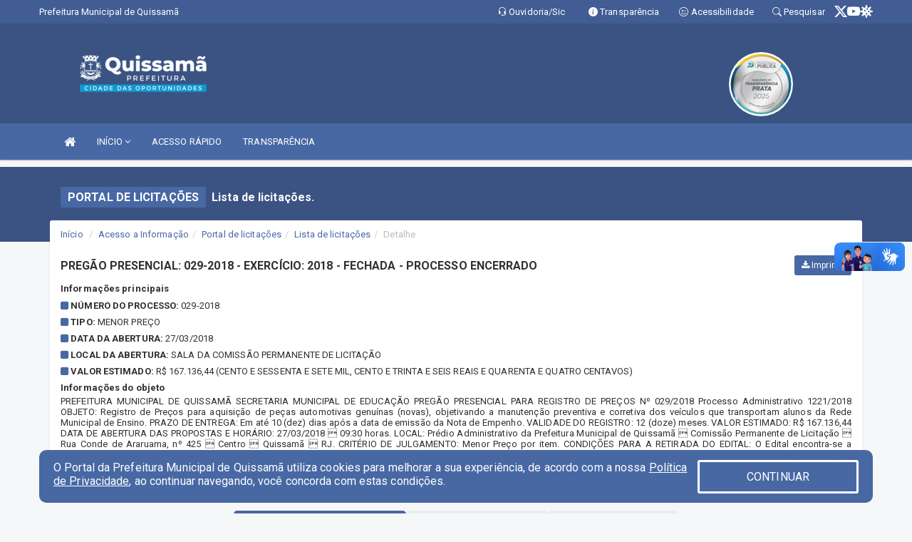

--- FILE ---
content_type: text/html; charset=UTF-8
request_url: https://portal.quissama.rj.gov.br/licitacaolista.php?id=1373
body_size: 14786
content:
<!DOCTYPE html>
<html lang="pt">

<head>
        <meta charset="utf-8">
    <meta name="viewport" content="width=device-width, initial-scale=1.0">
    <meta name="author" content="">
    <meta name="description" content="Portal Licitações - Licitações." />
    <meta name="keywords" content="  " />
    <meta property="og:image" itemprop="image" content="http://portal.quissama.rj.gov.br/imagens/TopoTimbre.png" />
    <title>Prefeitura Municipal de Quissamã</title>

    <!-- core CSS -->
    <link rel="stylesheet" href="https://cdn.jsdelivr.net/npm/bootstrap-icons@1.11.3/font/bootstrap-icons.min.css">

    <link href="/css/bootstrap.min.css" rel="stylesheet">
    <link href="/css/font-awesome.min.css" rel="stylesheet">
    <link href="/css/prettyPhoto.css" rel="stylesheet">
    <link href="/css/animate.min.css" rel="stylesheet">
    <link href="/css/main.css" rel="stylesheet">
    <link href="/css/responsive.css" rel="stylesheet">
    <link href="/css/style.php" rel="stylesheet">
    <link href="/css/iconestelas.css" rel="stylesheet">
    <!--[if lt IE 9]>
        <script src="js/html5shiv.js"></script>
        <script src="js/respond.min.js"></script>
        <![endif]-->
    <link rel='shortcut icon' href='/imagens/icomuni.png'>    <link rel="apple-touch-icon-precomposed" sizes="144x144" href="images/ico/apple-touch-icon-144-precomposed.png">
    <link rel="apple-touch-icon-precomposed" sizes="114x114" href="images/ico/apple-touch-icon-114-precomposed.png">
    <link rel="apple-touch-icon-precomposed" sizes="72x72" href="images/ico/apple-touch-icon-72-precomposed.png">
    <link rel="apple-touch-icon-precomposed" href="images/ico/apple-touch-icon-57-precomposed.png">
</head>
<!--/head-->

<body href="#" id="ancora">
    
<link href="/css/satisfacao/style.css?v=2.0" rel="stylesheet">
<link href="https://fonts.googleapis.com/icon?family=Material+Icons" rel="stylesheet">
<link href="https://fonts.googleapis.com/css?family=Dancing+Script" rel="stylesheet">
<link href="https://fonts.googleapis.com/css?family=Roboto+Slab" rel="stylesheet">
<script>
var tam = 15;

function mudaFonte(tipo, elemento) {
    if (tipo == "mais") {
        if (tam < 24)
            tam += 1;
    } else {
        if (tam > 10)
            tam -= 1;
    }
    document.getElementById("Noticia").style.fontSize = tam + "px";
    document.getElementById("Descricao").style.fontSize = tam + "px";
}

function printDiv(id, pg, url) {
    var oPrint, oJan;
    oPrint = window.document.getElementById(id).innerHTML;
    oJan = window.open(pg);
    oJan.document.write(oPrint);
    oJan.document.write(url);
    oJan.window.print();
    oJan.document.close();
    oJan.focus();
}



// Função contraste INICIO
(function() {
    var Contrast = {
        storage: 'contrastState',
        cssClass: 'contrast',
        currentState: null,
        check: checkContrast,
        getState: getContrastState,
        setState: setContrastState,
        toogle: toogleContrast,
        updateView: updateViewContrast
    };

    window.toggleContrast = function() {
        Contrast.toogle();
    };

    Contrast.check();

    function checkContrast() {
        this.updateView();
    }

    function getContrastState() {
        return localStorage.getItem(this.storage) === 'true';
    }

    function setContrastState(state) {
        localStorage.setItem(this.storage, '' + state);
        this.currentState = state;
        this.updateView();
    }

    function updateViewContrast() {
        var body = document.body;

        if (this.currentState === null)
            this.currentState = this.getState();

        if (this.currentState)
            body.classList.add(this.cssClass);
        else
            body.classList.remove(this.cssClass);
    }

    function toogleContrast() {
        this.setState(!this.currentState);
    }
})();
// Função contraste FIM
</script>



<!-- CSS style offcanvas navbar --> 
<style>

.offcanvas-collapse {
position: fixed;
bottom: 0;
right: 100%;
left:-300px;
width: 300px;
overflow: auto;
visibility: hidden;
background-color: #4868a4;
transition-timing-function: ease-in-out;
transition-duration: .3s;
transition-property: left, visibility;
z-index: 1045;
}
.offcanvas-collapse {
    align-items:start;
/*   Adds a subtle drop shadow   */
            -moz-background-clip: padding;     /* Firefox 3.6 */
        -webkit-background-clip: padding;  /* Safari 4? Chrome 6? */
        background-clip: padding-box;      /* Firefox 4, Safari 5, Opera 10, IE 9 */
border-right:5px solid rgba(0, 0, 0, 0.2);
height: auto;
min-height: 100%;
}

/* Makes the nav visibile with the open class */
.offcanvas-collapse.open {
    left: 0;
    visibility: visible;
}


.navbar-expand-lg .navbar-nav {
-ms-flex-direction: column;
flex-direction: column;
}

.offcanvas-collapse>.navbar-nav>li>a:hover {
    color: #fff !important;
    background-color: #000;
    opacity: 0.5;
}

.offcanvas-collapse>.navbar-nav > li {
    margin-left: 1px;
}

.offcanvas-collapse>.navbar-nav>.dropdown.open{
    color: #4868a4 !important;
    background-color: #fff !important;
    /* opacity: 0.5 !important; */
}

.offcanvas-collapse>.navbar-nav>.dropdown.open>a{
    color: #fff !important;
    /* background-color: #000 !important; */
    opacity: 0.5 !important;
}

.offcanvas-collapse.navbar-collapse {
    padding-right: 0px !important; 
    padding-left: 0px !important;
}


.dropdown-submenu { position:relative;} .dropdown-submenu>.dropdown-menu {top:0; left:100%; margin-top:-6px;}


/* Botão de fechar */
.offcanvas-close {
  position: fixed;
  top: 15px;
  left: 300px; /* Ajuste de posição */
  background: none;
  border: none;
  color: #fff;
  font-size: 30px;
  cursor: pointer;
  z-index: 1050; /* Sobrepõe o menu */
}
.open>.dropdown-menu-offcanvas {
    display: contents !important;
}

 /* Estilo da backdrop */
 .offcanvas-backdrop {
  position: fixed;
  top: 0;
  left: 0;
  width: 100%;
  height: 100%;
  background-color: rgba(0, 0, 0, 0.5);
  z-index: 1040;
  opacity: 0;
  visibility: hidden;
  transition: opacity 0.3s ease;
}
.offcanvas-backdrop.show {
  opacity: 1;
  visibility: visible;
}

.dropdown-menu-acessibilidade li a {
 color: #4868a4 !important ;
}

.dropdown-toggle-acessibilidade:hover .dropdown-menu-acessibilidade { 
 display: block !important;
}
/* 
    navbar-dafault-main entra em conflito com .navbar-default quando o MenuDegrade está ativo
    Esse conflito deixa o menu branco
*/

.navbar-dafault-main {
    background-image: url(""), 
                      url("");
    background-repeat: no-repeat, no-repeat ;
    background-position: left, right ;
}
.social-links-top {
    /* border-left: 1px solid #fff; */
}

</style>




<!-- INÍCIO DO TOPO DO SITE -->
<header id="header" class=" navbar navbar-fixed-top wet-asphalt" style="border:0px; background-image:url(/imagens/top/Background70.jpg);">
        <div class="container-fluid topo-option-1 color-topo">
        <div class="container">
            <div class="row" id="font-setting-buttons" style="position: relative; z-index: 5; line-height: 33px; display: flex; justify-content: flex-end; gap: .3em; align-items: center;">

                        
                        <div class="title__cliente" style="margin-bottom: 0px; padding-left:0; padding-right:0; margin-right: auto; color: #fff;">
                            <a href="https://www.portal.quissama.rj.gov.br"><span>Prefeitura Municipal de Quissamã</span></a>
                        </div>

                        
                            <div style="margin-bottom: 0px; padding-left:0; padding-right:0;width: 130px; "><a
                            href="/ouvidoria"><i class="bi bi-headset"></i> <span class='nomefora'
                                title="Ouvidoria da entidade">Ouvidoria/Sic</span></a></div>

                    
                

                <div style="margin-bottom: 0px; padding-left:0; padding-right:0;width: 130px;"><a
                        href="/acessoainformacao.php"><i class="bi bi-info-circle-fill"></i> <span class='nomefora'
                            title="Transparência da entidade">Transparência</span></a></div>

                <!--<div class="col-sm-12 col-xs-12"><a href="campanha.php?pg=COVID-19" style="display: block;color: #fff;line-height: 35px;"> <img width="17" alt='Covid' height="17" src="imagens/covid.png"> <strong>CORONAVÍRUS (COVID-19): </strong><span class='nomefora'>Boletins, Ações, Transparência e material educativo - </span> clique aqui </a></div>-->
                    <div style="margin-bottom: 0px; float:right; padding-left:0; padding-right:0; width: 130px" class="dropdown dropdown-toggle-acessibilidade"><a href="#"
                            accesskey="1" title="Página de acessibilidade" class="dropdown-toggle" data-toggle="dropdown" ><i class="bi bi-emoji-smile"></i> <span
                                class='nomefora'>Acessibilidade</span></a>
                            
                                <ul class="dropdown-menu dropdown-menu-right dropdown-menu-acessibilidade" style="min-width: 150px; color:#000;">
                                    <li><a href="/acessibilidade.php" style="cursor:pointer;"
                                        title="Página de acessibilidade"><i class="bi bi-emoji-smile"></i> <span
                                        class='nomefora'>Sobre</span></a></li>

                                    <li><a href="#altocontraste"
                                        id="altocontraste" onclick="window.toggleContrast()" style="cursor:pointer;" accesskey="2"
                                        title="Aplicar Contraste"><i class="bi bi-toggles"></i> <span
                                        class='nomefora'>Contraste</span></a></li>

                                    <li> <a
                                        class="nav-link increase-me btn-list-top" style="cursor:pointer; " accesskey="A"
                                        title="Aumentar texto"><i class="bi bi-plus-square"></i> <span
                                        class='nomefora'>Aumentar</span></a></li>
                                    <li><a
                                        class="nav-link decrease-me btn-list-top" style="cursor:pointer; " accesskey="D"
                                        title="Diminuir texto"> <i class="bi bi-dash-square"></i> <span
                                        class='nomefora'>Diminuir</span></a></li>
                                    
                                    <li><a style="cursor:pointer;"
                                        href="https://www.gov.br/governodigital/pt-br/vlibras" target='_blank' accesskey="M"
                                        title="VLibras"><i class='fa fa-hand-paper-o'></i> <span class='nomefora'>Libras</span></a></li>

                                    <li><a href="/mapadosite" style="cursor: pointer;"
                                        title="Mapa do site" accesskey="M"><i class="bi bi-diagram-3-fill"></i> <span
                                        class="nomefora">Mapa do site</span></a></li>
                                </ul>
                            
                    </div>

                    <div style="margin-bottom: 0px; padding-left:0; padding-right:0;width: 100px;"><a
                        href="/pesquisa"><i class="bi bi-search"></i> <span class='nomefora'
                            title="Transparência da entidade">Pesquisar</span></a></div>

                <!-- fim de acessibilidade -->

                <!-- redes sociais -->
                <div class="social-links-top">
                                                    <a class="nav-link btn-list-top" href="#">
                                    <i class='bi bi-twitter-x' title="X"></i>
                                </a>
                                                    <a class="nav-link btn-list-top" href="#">
                                    <i class='bi bi-youtube' title="YouTube"></i>
                                </a>
                     <a class='nav-link btn-list-top' href='/campanha'>
                                    <i class='bi bi-virus2' title='Clique aqui LGPD'></i>
                                </a>
                        
                </div>
                <!-- redes sociais -->

            </div>
        </div>
    </div>


    <div class="container-fluid topo-option-mobile color-topo">
        <div class="container">
            <div class="row" id="font-setting-buttons" style="line-height: 33px; display: flex; position: relative; z-index: 5;">
                
                    <div style="margin-bottom: 0px; padding-left: 7px; padding-right: 10px;"><a
                        href="/acessoainformacao"><i class='bi bi-info-circle-fill'></i> <span
                        title="Transparência da entidade"><strong>Transparência</strong></span></a></div>

                    <div style="margin-bottom: 0px; padding-left:0; padding-right: 10px;"><a
                        href="ouvidoria"><i class="bi bi-headset"></i> <span
                        title="Ouvidoria da entidade"><strong>Ouvidoria </strong></span></a></div>

                    <div style="margin-bottom: 0px; padding-left:0; padding-right: 10px;"><a
                        href="/acessibilidade"><i class='bi bi-emoji-smile'></i> <span
                        title="Acessibilidade"><strong>Acessibilidade</strong></span></a></div>

                    <div style="margin-bottom: 0px; padding-left:0; padding-right:10;" class="dropdown dropdown-toggle-acessibilidade">
                        <a href="#" accesskey="1" title="Mais opções" class="dropdown-toggle" data-toggle="dropdown">
                            <i class="bi bi-plus"></i>
                            <span><strong>Opções</strong></span>
                        </a>

                        <ul class="dropdown-menu dropdown-menu-right dropdown-menu-acessibilidade" style="min-width: 150px; color:#000;">
                            <li>
                                <a href="/pesquisa" style="cursor:pointer;" title="Pesquisar"><i class="bi bi-search"></i><span style="padding-left: 10px;">Pesquisar</span></a>
                            </li>
                    </div>
            </div>
        </div>
    </div>
    
    
    <div class="container container-menu-main" id="logo-top-bar" style="padding-bottom:10px; padding-top:10px; ">



        <div class="row d-flex-main-menu-center">
           
            <div id="centralizarLogo" class="col-6 col-sm-7 col-xs-7 ">

                <a id="center_logo_no_responsive" href="https://quissama.rj.gov.br/" target="blank"><img src="/imagens/logo.png?v=2.0" alt="logo"></a>
            </div>

            <div class="col-6 col-canvas-navbar">
                <a class="navbar-toggle" data-toggle="offcanvas"
                        style="padding-top: 4px; padding-bottom: 4px; padding-left: 14px; padding-right: 14px; cursor: pointer; color:#fff; "
                        data-target=".offcanvas-collapse">
                        <span class="fa fa-bars" style="font-size: 25px; color: #000;"></span>
                </a>
            </div>

            <div class="col-sm-5 col-xs-5 fora_responsivo">
                <div class="wow fadeInUp box-pesq">
                    

                    <a href='/selos' class='break-responsive-header' style='margin-left: 5px'><img  src='/imagens/imagensselos/atricon-prata-2025-p.png' alt='Selo ATRICON Prata 2025' title='Selo ATRICON Prata 2025'></a>
                    

                    <!-- <a href="/pesquisa.php" class="btn btn-primary nomefora"><span class="glyphicon glyphicon-search "
                            aria-hidden="true"></span> Pesquisa</a> -->

                        <!--
                        <div class="nomefora" id="google_translate_element"></div>
                        <script>
                            function googleTranslateElementInit() {
                                new google.translate.TranslateElement({
                                        pageLanguage: 'pt',
                                        autoDisplay: false,
                                        includedLanguages: 'de,es,fr,en,it',
                                        layout: google.translate.TranslateElement.InlineLayout.SIMPLE
                                    },
                                    'google_translate_element');
                            }
                        </script>
                        <script src="//translate.google.com/translate_a/element.js?cb=googleTranslateElementInit"></script>
                        -->

                </div>

            </div>
        </div>
    </div>


    <!-- navbar offcanvas -->
    <nav class="navbar navbar-default navbar-dafault-main" style="border:0px;">
        <div class="container">
            <div class="navbar-header navbar-header-main">
                <a class="navbar-toggle" data-toggle="offcanvas"
                    style="padding-top: 4px; padding-bottom: 4px; padding-left: 14px; padding-right: 14px; cursor: pointer; color:#fff; "
                    data-target=".offcanvas-collapse">
                    <span class="fa fa-bars" style="font-size: 16px"></span>
                </a>
                <a href="pesquisa.php" class="navbar-toggle"
                    style="padding-top: 4px; padding-bottom: 4px; padding-left: 14px; padding-right: 14px; display: none;"><span
                        class="fa fa-search" style="font-size: 16px" aria-hidden="true"></span></a>
                <a class="navbar-toggle" id="btnperq" href="#" aria-expanded='false' title='Menu de acessibilidade'
                    style="padding-top: 4px; padding-bottom: 4px; padding-left: 14px; padding-right: 14px;  cursor: pointer; display: none;"><i
                        class='fa fa-odnoklassniki' style="font-size: 16px" aria-hidden='true'></i></a>
                            </div>
                            
            
            <div class="collapse navbar-collapse navbar-collapse-toglee" style="border:0px;">
                <ul class="nav navbar-nav main-menu" style="margin-top:0px;">
                    
                    <li><a href="https://quissama.rj.gov.br/" title="Inicio" target="_blank"><i class="fa fa-home fa-lg" aria-hidden="true"></i></a></li>  <li class='dropdown'><a href='http://quissama.rj.gov.br' class='dropdown-toggle' data-toggle='dropdown'>INÍCIO 
                                                <i class='fa fa-angle-down'></i></a>
                                                    <ul class='dropdown-menu dropdown-menu-right' style='overflow: auto; max-height:300px; '><li><a href='/institucional.php' >INSTITUCIONAL</a></li>		</ul>
                                            </li><li><a href='/' >ACESSO RÁPIDO</a></li><li><a href='http://quissama.rj.gov.br/transparencia' >TRANSPARÊNCIA</a></li>                </ul>
            </div>
        </div>
        <!--/.container-->
        
        <div class="navbar-collapse offcanvas-collapse">
            <ul class="navbar-nav mr-auto dropdown-menu dropdown-menu-offcanvas">

            <button class="offcanvas-close" aria-label="Close">&times;</button>
                
            <li><a href="https://quissama.rj.gov.br/" title="Inicio" target="_blank">INÍCIO</a></li>  <li class='dropdown'><a href='http://quissama.rj.gov.br' class='dropdown-toggle' data-toggle='dropdown'>INÍCIO 
                                                <i class='fa fa-angle-down'></i></a>
                                                    <ul class='dropdown-menu dropdown-menu-right' style='overflow: auto; max-height:300px; '><li><a href='/institucional.php' >INSTITUCIONAL</a></li>		</ul>
                                            </li><li><a href='/' >ACESSO RÁPIDO</a></li><li><a href='http://quissama.rj.gov.br/transparencia' >TRANSPARÊNCIA</a></li>            
            </ul>
      </div>
      
    </nav>
    <div class="offcanvas-backdrop"></div>
    <!--/nav-->


</header>
    

<div id="espaco-header" class="espaco-header-main" style="height:207px; margin-bottom: 27.4px;">&nbsp;</div>



<!-- <div id="sticky-container-id" class="sticky-container">
    <ul class="sticky"> -->

        
    <!-- </ul>
</div> -->


  
<!-- VLibras -->
<div vw class="enabled">
    <div vw-access-button class="active"></div>
    <div vw-plugin-wrapper>
      <div class="vw-plugin-top-wrapper"></div>
    </div>
  </div>
  <script src="https://vlibras.gov.br/app/vlibras-plugin.js" defer></script>
  <script defer>
    document.addEventListener('DOMContentLoaded', function() {
      new window.VLibras.Widget('https://vlibras.gov.br/app');
    });
</script>
<!-- VLibras -->

<script src="/js/jquery-2.1.1.min.js"></script>
<script type="text/javascript">
$(document).ready(function() {

    $('.offcanvas-backdrop').removeClass('show');

    $('[data-toggle="offcanvas"]').on('click', function () {
        $('.offcanvas-collapse').removeClass('open');
        const target = $(this).data('target');
        $(target).toggleClass('open');
        $('.offcanvas-backdrop').addClass('show');
    })

    // Fechar o menu ao clicar no backdrop
    $('.offcanvas-backdrop, .offcanvas-close').on('click', function () {
      $('.offcanvas-collapse').removeClass('open');
      $('.offcanvas-backdrop').removeClass('show');
    })

    $('.dropdown-menu-sub').hide();
    $('.dropdown-submenu a.dropdown-sub-toggle').on("click", function(e){
        $(this).next('ul').toggle();
        e.stopPropagation();
        e.preventDefault();
    });


    $(window).scroll(function() {
        if ($(this).scrollTop() > 100) {
            $("#logo-top-bar").css({
                "margin-top": "-25.5Vh",
                "transition": ".4s",
                "z-index": "-2"
            });
            $("#logo-top-bar").fadeOut("800");
            $('#scroll').fadeIn();
             $('#scroll2').fadeIn();
            $(".col-fita").fadeOut();

        } else {
            $("#logo-top-bar").fadeIn("800");
            $("#logo-top-bar").css({
                "margin-top": "0px"
            });
            $(".col-fita").fadeIn();
            $('#scroll').fadeOut();
            $('#scroll2').fadeOut();
        }
    });
    $('#scroll').click(function() {
        $("html, body").animate({
            scrollTop: 0
        }, 0);
        return false;
    });


    $('#menu-acessiblidade').hide().contents().hide();
    $('#btnperq').on('click', function(e) {
        e.preventDefault();
        $('#menu-acessiblidade').slideToggle('fast', function(e) {
            if ($(this).is(':visible')) {
                $(this).contents().fadeIn(1000);
            } else {
                $(this).contents().hide();
            }
        });

    })


});
</script>


     <section id="services" class="topo-paginas-section">
    <div class="container">
        <div class="col-md-12">

            <!--<div id="TituloServicos">-->
            <div class="cartaservicosbanner" style="font-size: 16px;">Portal de Licitações</div>
            <h2 id="EsOv" class="cartaservicosbannertexto" style="font-size: 16px; padding-left: 5px;">Lista de licitações.</h2>
            <!--</div>-->

        </div>
    </div>
</section>
            
    <section style="margin-bottom: 10px;">
        <div class="container">
            <div class="public_paginas" style="margin-top: -50px;">
                    <div class='col-md-12'>
        <div class="row">
            <ol class="breadcrumb" style="background-color:#FFFFFF; margin-bottom: 0px;">
                <li class="breadcrumb-item"><a href="/index.php">Início</a></li>
                <li class="breadcrumb-item"><a href="acessoainformacao.php">Acesso a Informação</a></li><li class="breadcrumb-item"><a href="/licitacao.php">Portal de licitações</a></li><li class="breadcrumb-item"><a href="/licitacaolista.php">Lista de licitações</a></li><li class="breadcrumb-item active">Detalhe</li>            </ol>
        </div>
    </div>
                                <div class="titulo">
                    <strong>
                        PREGÃO  PRESENCIAL:
                         029-2018 - EXERCÍCIO: 2018 -
                        FECHADA - PROCESSO ENCERRADO                        <!--  <a style="text-align: right; float: right;" class="btn btn-primary" href="areport.php?id=1373&pg=1" target="_blank"> <i class="fa fa-file-pdf-o"></i> </a> -->
                    </strong>

                    <a class="btn btn-primary btn-sm" href="areport/?pg=licitacao&id=1373" style="margin-left: 4px; float: right;" target='_black' title="Imprimir página"><i class="fa fa-download"></i> Imprimir </a>

                </div>
                <div class="col-md-12">

                    <div class="titulo1"><strong> Informações principais</strong></div>
                    
                    <div class="row">
                                                    <div class="col-md-12" style="text-transform: uppercase;"><i class='fa fa-square' style='color:#4868a4'></i> <strong>Número do processo:</strong>
                                 029-2018</div>
                        
                        
                                                    <div class="col-md-12" style="text-transform: uppercase;"><i class='fa fa-square' style='color:#4868a4'></i> <strong>Tipo:</strong>
                                MENOR PREÇO</div>
                        
                                                    <div class="col-md-12" style="text-transform: uppercase;"><i class='fa fa-square' style='color:#4868a4'></i> <strong itemprop="realizationDate">Data da abertura:</strong>
                                27/03/2018</div>
                                                                                
                        
                                                                                    <div class="col-md-12" style="text-transform: uppercase;"><i class='fa fa-square' style='color:#4868a4'></i> <strong>Local da abertura:</strong>
                                    SALA DA COMISSÃO PERMANENTE DE LICITAÇÃO</div>
                                                    
                                                    <div class="col-md-12" style="text-transform: uppercase;"><i class='fa fa-square' style='color:#4868a4'></i> <strong>Valor estimado:</strong> R$
                                167.136,44 (cento e sessenta e sete mil, cento e trinta e seis REAIS  e quarenta e quatro centavos) </div>
                        
                        
                                                    <div class='col-md-12' style="text-align:justify;"><strong> Informações do objeto</strong></div>
                            <div class='col-md-12' style="text-align:justify; line-height: 1.2;">
                                PREFEITURA MUNICIPAL DE QUISSAMÃ SECRETARIA MUNICIPAL DE EDUCAÇÃO PREGÃO PRESENCIAL PARA REGISTRO DE PREÇOS Nº 029/2018 Processo Administrativo 1221/2018 OBJETO: Registro de Preços para aquisição de peças automotivas genuínas (novas), objetivando a manutenção preventiva e corretiva dos veículos que transportam alunos da Rede Municipal de Ensino. PRAZO DE ENTREGA: Em até 10 (dez) dias após a data de emissão da Nota de Empenho. VALIDADE DO REGISTRO: 12 (doze) meses. VALOR ESTIMADO: R$ 167.136,44 DATA DE ABERTURA DAS PROPOSTAS E HORÁRIO: 27/03/2018  09:30 horas. LOCAL: Prédio Administrativo da Prefeitura Municipal de Quissamã  Comissão Permanente de Licitação  Rua Conde de Araruama, nº 425  Centro  Quissamã  RJ. CRITÉRIO DE JULGAMENTO: Menor Preço por item. CONDIÇÕES PARA A RETIRADA DO EDITAL: O Edital encontra-se a disposição dos interessados para consulta e retirada no endereço acima citado, mediante requerimento em papel timbrado da empresa e a entrega de 01 (uma) resma de papel A4, de segunda a quinta-feira, no horário de 08:00 às 11:00 horas e de 13:30 às 16:00 horas, e na sexta-feira no horário de 08:00 às 11:00 horas, exceto feriados municipais, estaduais ou nacionais, ou através de download no site http://www.quissama.rj.gov.br. Quissamã (RJ), 13 de março de 2018. Renan Barcelos Severiano Pregoeiro</div>
                        
                        
                    </div>

                    <div class="row">


                        
                                            </div>

                </div>
            </div>


            <div class="col-md-12" style="margin-top: 2em; padding: 0;">

                <ul class="nav nav-tabs nav-tabs2" role="tablist">
                    <!-- <li class="l-obra-col-2 nav-item-services active"><a class='long-tabs' style="padding:10px 15px;" href="#principal" data-toggle="tab" role="tablist"><i class='fa fa-file-text'></i> Informações principais</a></li> -->
                    <li class="l-obra-col-2 nav-item-services active"><a class='long-tabs' style="padding:10px 15px;" href="#formas" data-toggle="tab" role="tablist"><i class='fa fa-calendar'></i> Forma de
                            publicação</a></li>
                    <li class="l-obra-col-2 nav-item-services"><a class='long-tabs' style="padding:10px 15px;" href="#responsaveis" data-toggle="tab" role="tablist"><i class='fa fa-address-card'></i>
                            Responsáveis</a></li>
                    
                    
                                            <li class="l-obra-col-2 nav-item-services"><a class='long-tabs' style="padding:10px 15px;" href="#andamentos" data-toggle="tab" role="tablist"><i class='fa fa-file-text-o'></i>
                                Andamentos</a></li>
                                    </ul>

                <div class="public_paginas">
                    <div class="tab-content tab-space tab-space2 background-box-tabs" style="padding: 10px;">

                        <div class="tab-pane active" id="formas" style="width: 98%;">

                            <div class="titulo1" style='margin-bottom: 5px;'><strong>Forma de publicação</strong></div>

                            <div class="row">


                                <div class="col-md-12">
                                    <table class='table table-responsive table-condensed table-bordered'>
                                        <thead>
                                            <tr>
                                                <td><strong>Publicação</strong></td>
                                                <td><strong>Tipo</strong></td>
                                                <td><strong>Descrição</strong></td>
                                            </tr>
                                        </thead>
                                        <tbody>
                                                                                    </tbody>
                                    </table>
                                </div>

                            </div>

                        </div>

                        <div class="tab-pane" id="responsaveis" style="width: 98%;">

                            <div class='titulo1'><strong>Responsáveis</strong></div>
                            <div class="row">


                                <div class='col-md-12'>
                                     <table class='table table-responsive table-condensed table-bordered'>
                                                <thead>
                                                    <tr>
                                                        <td><strong>Responsabilidade </strong></td> 
                                                        <td><strong>Agente</strong></td>                                                                                                                                                            
                                                    </tr>
                                                </thead>
                                                <tbody><tr>
                                                        <td data-title='Responsável' style='text-transform: uppercase;'> Pregoeiro/Agente de contratação </td>
                                                            <td data-title='Agente' style='text-transform: uppercase;'>IMPORTAÇÃO</td>  
                                                        </tr><tr>
                                                        <td data-title='Responsável' style='text-transform: uppercase;'> Responsável pela Informação </td>
                                                            <td data-title='Agente' style='text-transform: uppercase;'>IMPORTAÇÃO</td>  
                                                        </tr>  </tbody>
                                            </table>                                </div>

                            </div>

                        </div>

                        
                        
                            <div class="tab-pane" id="andamentos" style="width: 98%;">
                                <div class='titulo1'><strong>Andamento</strong></div>

                                <div class="row">

                                                                            <div class='col-md-12'>
                                                                                            <ul class="cbp_tmtimeline">
                                                    <li>
                                                        <!-- <time class="cbp_tmtime" datetime="2013-04-10 18:30"><span></span><span></span></time> -->
                                                        <div class="cbp_tmicon cbp_tmicon-phone"><i class="fa fa-calendar"></i>
                                                        </div>

                                                        <div class="cbp_tmlabel">

                                                            <a data-toggle='modal' data-target='#myModal5321' href='#' style="font-weight: 10;">
                                                                <p style="font-weight: 600;">
                                                                    <i class='fa fa-calendar' aria-hidden='true'></i>
                                                                    DATA:
                                                                    27/03/2018 - <i class='fa fa-clock-o' aria-hidden='true'></i> 09:00                                                                    - FASE: PROCESSO ENCERRADO -
                                                                    FECHADA                                                                </P>
                                                                <p>RESPONSÁVEL: IMPORTAÇÃO</p>

                                                            </a>

                                                        </div>

                                                    </li>
                                                </ul>

                                                <div class='modal fade' id='myModal5321' tabindex='-1' role='dialog' aria-labelledby='myModalLabel' aria-hidden='true'>
                                                    <div class='modal-dialog'>
                                                        <div class='modal-content'>
                                                            <div class='modal-header'>
                                                                <a class='close' data-dismiss='modal' aria-hidden='true'>&times;</a>
                                                                <h4 class='modal-title' id='myModalLabel'>ANDAMENTO</h4>
                                                            </div>
                                                            <div class='modal-body'>
                                                                <strong>
                                                                    <i class='fa fa-calendar' aria-hidden='true'></i>
                                                                    DATA:
                                                                    27/03/2018 - <i class='fa fa-clock-o' aria-hidden='true'></i> 09:00                                                                    - FASE: PROCESSO ENCERRADO -
                                                                    FECHADA                                                                </strong>


                                                                <p style="margin-bottom: 0px;">
                                                                    <br></p>
                                                                <p style="margin-bottom: 0px;"><strong>OBSERVAÇÃO:
                                                                    </strong></p>
                                                                <p><strong>RESPONSÁVEL:
                                                                    </strong>IMPORTAÇÃO</p>
                                                            </div>
                                                            <div class='modal-footer'>
                                                                <a href class='btn btn-primary btn-sm pull' data-dismiss='modal'><i class='fa fa-undo'></i> Fechar</a>
                                                            </div>

                                                        </div>
                                                    </div>
                                                </div>
                                                                                            <ul class="cbp_tmtimeline">
                                                    <li>
                                                        <!-- <time class="cbp_tmtime" datetime="2013-04-10 18:30"><span></span><span></span></time> -->
                                                        <div class="cbp_tmicon cbp_tmicon-phone"><i class="fa fa-calendar"></i>
                                                        </div>

                                                        <div class="cbp_tmlabel">

                                                            <a data-toggle='modal' data-target='#myModal5320' href='#' style="font-weight: 10;">
                                                                <p style="font-weight: 600;">
                                                                    <i class='fa fa-calendar' aria-hidden='true'></i>
                                                                    DATA:
                                                                    15/03/2018 - <i class='fa fa-clock-o' aria-hidden='true'></i> 09:00                                                                    - FASE: PUBLICAÇÃO DO EDITAL -
                                                                    ABERTA                                                                </P>
                                                                <p>RESPONSÁVEL: IMPORTAÇÃO</p>

                                                            </a>

                                                        </div>

                                                    </li>
                                                </ul>

                                                <div class='modal fade' id='myModal5320' tabindex='-1' role='dialog' aria-labelledby='myModalLabel' aria-hidden='true'>
                                                    <div class='modal-dialog'>
                                                        <div class='modal-content'>
                                                            <div class='modal-header'>
                                                                <a class='close' data-dismiss='modal' aria-hidden='true'>&times;</a>
                                                                <h4 class='modal-title' id='myModalLabel'>ANDAMENTO</h4>
                                                            </div>
                                                            <div class='modal-body'>
                                                                <strong>
                                                                    <i class='fa fa-calendar' aria-hidden='true'></i>
                                                                    DATA:
                                                                    15/03/2018 - <i class='fa fa-clock-o' aria-hidden='true'></i> 09:00                                                                    - FASE: PUBLICAÇÃO DO EDITAL -
                                                                    ABERTA                                                                </strong>


                                                                <p style="margin-bottom: 0px;">
                                                                    <br></p>
                                                                <p style="margin-bottom: 0px;"><strong>OBSERVAÇÃO:
                                                                    </strong></p>
                                                                <p><strong>RESPONSÁVEL:
                                                                    </strong>IMPORTAÇÃO</p>
                                                            </div>
                                                            <div class='modal-footer'>
                                                                <a href class='btn btn-primary btn-sm pull' data-dismiss='modal'><i class='fa fa-undo'></i> Fechar</a>
                                                            </div>

                                                        </div>
                                                    </div>
                                                </div>
                                                                                            <ul class="cbp_tmtimeline">
                                                    <li>
                                                        <!-- <time class="cbp_tmtime" datetime="2013-04-10 18:30"><span></span><span></span></time> -->
                                                        <div class="cbp_tmicon cbp_tmicon-phone"><i class="fa fa-calendar"></i>
                                                        </div>

                                                        <div class="cbp_tmlabel">

                                                            <a data-toggle='modal' data-target='#myModal5319' href='#' style="font-weight: 10;">
                                                                <p style="font-weight: 600;">
                                                                    <i class='fa fa-calendar' aria-hidden='true'></i>
                                                                    DATA:
                                                                    15/03/2018 - <i class='fa fa-clock-o' aria-hidden='true'></i> 09:00                                                                    - FASE: AVISO DE LICITAÇÃO -
                                                                    ABERTA                                                                </P>
                                                                <p>RESPONSÁVEL: IMPORTAÇÃO</p>

                                                            </a>

                                                        </div>

                                                    </li>
                                                </ul>

                                                <div class='modal fade' id='myModal5319' tabindex='-1' role='dialog' aria-labelledby='myModalLabel' aria-hidden='true'>
                                                    <div class='modal-dialog'>
                                                        <div class='modal-content'>
                                                            <div class='modal-header'>
                                                                <a class='close' data-dismiss='modal' aria-hidden='true'>&times;</a>
                                                                <h4 class='modal-title' id='myModalLabel'>ANDAMENTO</h4>
                                                            </div>
                                                            <div class='modal-body'>
                                                                <strong>
                                                                    <i class='fa fa-calendar' aria-hidden='true'></i>
                                                                    DATA:
                                                                    15/03/2018 - <i class='fa fa-clock-o' aria-hidden='true'></i> 09:00                                                                    - FASE: AVISO DE LICITAÇÃO -
                                                                    ABERTA                                                                </strong>


                                                                <p style="margin-bottom: 0px;">
                                                                     - PREGÃO:  029-2018/2018 - TIPO: MENOR PREÇO<br>OBJETO: PREFEITURA MUNICIPAL DE QUISSAMÃ SECRETARIA MUNICIPAL DE EDUCAÇÃO PREGÃO PRESENCIAL PARA REGISTRO DE PREÇOS Nº 029/2018 PROCESSO ADMINISTRATIVO 1221/2018 OBJETO: REGISTRO DE PREÇOS PARA AQUISIÇÃO DE PEÇAS AUTOMOTIVAS GENUÍNAS (NOVAS), OBJETIVANDO A MANUTENÇÃO PREVENTIVA E CORRETIVA DOS VEÍCULOS QUE TRANSPORTAM ALUNOS DA REDE MUNICIPAL DE ENSINO. PRAZO DE ENTREGA: EM ATÉ 10 (DEZ) DIAS APÓS A DATA DE EMISSÃO DA NOTA DE EMPENHO. VALIDADE DO REGISTRO: 12 (DOZE) MESES. VALOR ESTIMADO: R$ 167.136,44 DATA DE ABERTURA DAS PROPOSTAS E HORÁRIO: 27/03/2018  09:30 HORAS. LOCAL: PRÉDIO ADMINISTRATIVO DA PREFEITURA MUNICIPAL DE QUISSAMÃ  COMISSÃO PERMANENTE DE LICITAÇÃO  RUA CONDE DE ARARUAMA, Nº 425  CENTRO  QUISSAMÃ  RJ. CRITÉRIO DE JULGAMENTO: MENOR PREÇO POR ITEM. CONDIÇÕES PARA A RETIRADA DO EDITAL: O EDITAL ENCONTRA-SE A DISPOSIÇÃO DOS INTERESSADOS PARA CONSULTA E RETIRADA NO ENDEREÇO ACIMA CITADO, MEDIANTE REQUERIMENTO EM PAPEL TIMBRADO DA EMPRESA E A ENTREGA DE 01 (UMA) RESMA DE PAPEL A4, DE SEGUNDA A QUINTA-FEIRA, NO HORÁRIO DE 08:00 ÀS 11:00 HORAS E DE 13:30 ÀS 16:00 HORAS, E NA SEXTA-FEIRA NO HORÁRIO DE 08:00 ÀS 11:00 HORAS, EXCETO FERIADOS MUNICIPAIS, ESTADUAIS OU NACIONAIS, OU ATRAVÉS DE DOWNLOAD NO SITE HTTP://WWW.QUISSAMA.RJ.GOV.BR. QUISSAMÃ (RJ), 13 DE MARÇO DE 2018. RENAN BARCELOS SEVERIANO PREGOEIRO - DATA DA ABERTURA: 27 DE MARÇO DE 2018 - HORÁRIO DA ABERTURA: 00:00:00</p>
                                                                <p style="margin-bottom: 0px;"><strong>OBSERVAÇÃO:
                                                                    </strong></p>
                                                                <p><strong>RESPONSÁVEL:
                                                                    </strong>IMPORTAÇÃO</p>
                                                            </div>
                                                            <div class='modal-footer'>
                                                                <a href class='btn btn-primary btn-sm pull' data-dismiss='modal'><i class='fa fa-undo'></i> Fechar</a>
                                                            </div>

                                                        </div>
                                                    </div>
                                                </div>
                                                                                            <ul class="cbp_tmtimeline">
                                                    <li>
                                                        <!-- <time class="cbp_tmtime" datetime="2013-04-10 18:30"><span></span><span></span></time> -->
                                                        <div class="cbp_tmicon cbp_tmicon-phone"><i class="fa fa-calendar"></i>
                                                        </div>

                                                        <div class="cbp_tmlabel">

                                                            <a data-toggle='modal' data-target='#myModal5318' href='#' style="font-weight: 10;">
                                                                <p style="font-weight: 600;">
                                                                    <i class='fa fa-calendar' aria-hidden='true'></i>
                                                                    DATA:
                                                                    15/03/2018 - <i class='fa fa-clock-o' aria-hidden='true'></i> 09:00                                                                    - FASE: PROCESSO CADASTRADO -
                                                                    ABERTA                                                                </P>
                                                                <p>RESPONSÁVEL: IMPORTAÇÃO</p>

                                                            </a>

                                                        </div>

                                                    </li>
                                                </ul>

                                                <div class='modal fade' id='myModal5318' tabindex='-1' role='dialog' aria-labelledby='myModalLabel' aria-hidden='true'>
                                                    <div class='modal-dialog'>
                                                        <div class='modal-content'>
                                                            <div class='modal-header'>
                                                                <a class='close' data-dismiss='modal' aria-hidden='true'>&times;</a>
                                                                <h4 class='modal-title' id='myModalLabel'>ANDAMENTO</h4>
                                                            </div>
                                                            <div class='modal-body'>
                                                                <strong>
                                                                    <i class='fa fa-calendar' aria-hidden='true'></i>
                                                                    DATA:
                                                                    15/03/2018 - <i class='fa fa-clock-o' aria-hidden='true'></i> 09:00                                                                    - FASE: PROCESSO CADASTRADO -
                                                                    ABERTA                                                                </strong>


                                                                <p style="margin-bottom: 0px;">
                                                                    <br></p>
                                                                <p style="margin-bottom: 0px;"><strong>OBSERVAÇÃO:
                                                                    </strong></p>
                                                                <p><strong>RESPONSÁVEL:
                                                                    </strong>IMPORTAÇÃO</p>
                                                            </div>
                                                            <div class='modal-footer'>
                                                                <a href class='btn btn-primary btn-sm pull' data-dismiss='modal'><i class='fa fa-undo'></i> Fechar</a>
                                                            </div>

                                                        </div>
                                                    </div>
                                                </div>
                                                                                    </div>
                                                                    </div>
                            </div>
                            <!--Andamentos-->
                                                <!--Videos-->
                    </div>
                </div>

            </div>
        </div>
    </section>


    <section style="margin-bottom: 10px;">
        <div class="container">
            <div class="public_paginas">
                <div class='titulo'><strong>Arquivos disponíveis</strong></div>
                <div class="col-md-12">
                                        
                        <table class='table table-responsive table-condensed table-bordered' itemscope itemtype="https://turmalina.tcepb.tc.br/documentation/Bidding">
                            <thead>
                                <tr>
                                                                        <!--<td><strong>Data/Hora</strong></td>-->
                                    <!--<td><strong>Tipo</strong></td> -->
                                    <td><strong>Descrição</strong></td>
                                    <td style="width: 5%;"><strong>Extensão</strong></td>
                                    <td style="width: 5%;"><strong>Tamanho</strong></td>
                                    <td style="width: 5%;"><strong>Arquivos</strong></td>
                                </tr>
                            </thead>
                            <tbody>
                                <tr>
                                                        
                                                           
                                                    <td data-title='Descrição' style='text-transform: uppercase;'>261_anexo-i-i---relacao-de-veiculo.pdf</td>
                                                    <td data-title='Extensão'>PDF</td>
                                                    <td data-title='Tamanho'>116KB</td>
                                                    <td data-title='Arquivos'><center><a target='_blank' style='margin-right: 3px;' itemprop='notice' href='arquivos_download.php?pg=licitacao&id=1373&subid=3847'><img width='20' src='/imagens/pdf.png' /></a>
                                                                   
                                                              </center></td>
                                                </tr><tr>
                                                        
                                                           
                                                    <td data-title='Descrição' style='text-transform: uppercase;'>261_edital-pregao-029-18---proc.-1.pdf</td>
                                                    <td data-title='Extensão'>PDF</td>
                                                    <td data-title='Tamanho'>260KB</td>
                                                    <td data-title='Arquivos'><center><a target='_blank' style='margin-right: 3px;' itemprop='notice' href='arquivos_download.php?pg=licitacao&id=1373&subid=3846'><img width='20' src='/imagens/pdf.png' /></a>
                                                                   
                                                              </center></td>
                                                </tr><tr>
                                                        
                                                           
                                                    <td data-title='Descrição' style='text-transform: uppercase;'>261_gab-preg---029-18.pdf</td>
                                                    <td data-title='Extensão'>PDF</td>
                                                    <td data-title='Tamanho'>57KB</td>
                                                    <td data-title='Arquivos'><center><a target='_blank' style='margin-right: 3px;' itemprop='notice' href='arquivos_download.php?pg=licitacao&id=1373&subid=3848'><img width='20' src='/imagens/pdf.png' /></a>
                                                                   
                                                              </center></td>
                                                </tr><tr>
                                                        
                                                           
                                                    <td data-title='Descrição' style='text-transform: uppercase;'>261_minuta--ata-de-registro-n-18-p.pdf</td>
                                                    <td data-title='Extensão'>PDF</td>
                                                    <td data-title='Tamanho'>103KB</td>
                                                    <td data-title='Arquivos'><center><a target='_blank' style='margin-right: 3px;' itemprop='notice' href='arquivos_download.php?pg=licitacao&id=1373&subid=3849'><img width='20' src='/imagens/pdf.png' /></a>
                                                                   
                                                              </center></td>
                                                </tr><tr>
                                                        
                                                           
                                                    <td data-title='Descrição' style='text-transform: uppercase;'>261_proposta-de-precos-029-18.xls</td>
                                                    <td data-title='Extensão'>XLS</td>
                                                    <td data-title='Tamanho'>52KB</td>
                                                    <td data-title='Arquivos'><center><a target='_blank' style='margin-right: 3px;' itemprop='notice' href='arquivos_download.php?pg=licitacao&id=1373&subid=3850'><img width='20' src='/imagens/xls.png' /></a>
                                                                   
                                                              </center></td>
                                                </tr>


                            </tbody>
                        </table>



                        <!-- INICIO Arquivos das parcerias -->
                        <table>
                                                    </table>
                        <!-- FIM Arquivos das parcerias -->

                                    </div>
            </div>
        </div>
    </section>

    
    <section style="margin-bottom:10px;">
        <div class="container">
            <div class="public_paginas">

                <div class='col-md-12' style='padding:10px'>
                <a href='javascript:history.back()' class='btn btn-primary btn-sm'><i class='fa fa-undo'></i> Voltar</a></div>

            </div>
        </div>
        </div>
    </section>





<script src="https://challenges.cloudflare.com/turnstile/v0/api.js" async defer>
    function resetTurnstileIfNeeded() {
        if (window.turnstile) { try { turnstile.reset(); } catch (e) {} }
    }
    window.addEventListener('pageshow', (event) => { if (event.persisted) { resetTurnstileIfNeeded(); } });
    document.addEventListener('visibilitychange', () => { if (document.visibilityState === 'visible') { resetTurnstileIfNeeded(); } });
</script>

    <script src="/js/shortcuts.js"></script>
    <script>
        shortcut.add("Alt+H", function() {
            window.location.assign("index.php");
        });

        shortcut.add("Alt+Shift+1", function() {
            window.location.assign("acessibilidade.php");
        });

        shortcut.add("Alt+9", function() {
            window.scrollTo(0, 0);
        });

        shortcut.add("Alt+C", function() {
            window.location.href = '#ancora';
        });
    </script>



    

        
        <section>
            <div class="container" style="margin-top: 10px;">
                <div class='public_paginas' style="padding-bottom: 40px;">

                    <div class="col-md-12">
                        <h1 style="text-align: center; margin-bottom: 40px; font-size: 25px;">Qual o seu nível de satisfação com essa informação?</h1>
                    </div>
                    <div class="col-md-12">
                        <fieldset class="radio-image">
                            <div class="col-md-1"></div>
                            <div class="col-md-2">

                                <label for="2" class="radio-satisfacao" id="nota2">
                                    <i class="iconota-nota2" style="color: #c0392b;"></i>
                                </label>
                                </br>Muito insatisfeito
                            </div>
                            <div class="col-md-2">
                                <label for="4" class="radio-satisfacao" id="nota4">
                                    <i class="iconota-nota4" style="color: #d35400;"></i>
                                </label>
                                </br>Insatisfeito
                            </div>
                            <div class="col-md-2">
                                <label for="6" class="radio-satisfacao" id="nota6">
                                    <i class="iconota-nota6" style="color: #f39c12;"></i>
                                </label>
                                </br>Neutro
                            </div>
                            <div class="col-md-2">
                                <label for="8" class="radio-satisfacao" id="nota8">
                                    <i class="iconota-nota8" style="color: #2ecc71;"></i>
                                </label>
                                </br>Satisfeito
                            </div>
                            <div class="col-md-2">

                                <label for="10" class="radio-satisfacao" id="nota10">
                                    <i class="iconota-nota10" style="color: #27ae60;"></i>
                                </label>
                                </br>Muito satisfeito
                            </div>
                            <div class="col-md-1"></div>
                        </fieldset>
                    </div>

                    <div class="col-md-12"></div>

                    <div class="col-md-2"></div>
                    <div class="col-md-8">
                        <form id="FormSatisfacao" method="post" action="/data_satisfacao.php" style="display: none;">
                            <div class="form-group">
                                <label> Name </label>
                                <input type="text" name="nome" class="form-control" id="nome" placeholder="Digite seu nome">
                                <input type="hidden" name="nota" id="nota" required />
                                <input type="hidden" name="VPagina" value="licitacaolista.php" />
                                <input type="hidden" name="NRegistro" value="1373" />
                                <input type="hidden" name="LinkCompleto" value="/licitacaolista.php?id=1373" />
                            </div>
                            <div class="form-group">
                                <label> Email </label>
                                <input type="email" class="form-control" name="email" placeholder="Digite aqui seu email" />
                            </div>
                            <div class="form-group">
                                <label> Mensagem </label>
                                <textarea name="mensagem" class="form-control" rows="2"></textarea>
                            </div>
                            <div class="form-group">
                            <div class="cf-turnstile" 
                                data-sitekey="0x4AAAAAACVDdqkoiucdkG5U" 
                                data-callback="onTurnstileOk" 
                                data-theme="light" >
                            </div></div>
                            <div class="form-group">
                                <p style="line-height: 1.500; margin-bottom: 0px;">
                                    *Prezado(a), esta avaliação não será analisada como manifestação de Ouvidoria. Servirá apenas para revisarmos e refletirmos sobre as informações disponíveis nesta página.
                                </p>
                                <p style="line-height: 1.500; margin-bottom: 0px;">
                                    Esclarecemos que os dados fornecidos acima serão tratados com respeito à sua privacidade.
                                </p>
                                <p style="line-height: 1.500; margin-bottom: 0px;">
                                    Seguindo a <strong><a target="blank" href="https://www.gov.br/cidadania/pt-br/acesso-a-informacao/lgpd">LGPD - Lei Geral de Proteção de Dados 13.709</a></strong>, de 14 de agosto de 2018.
                                </p>
                            </div>
                            <div class="form-group">
                                <button type="button" id="CancelSatisfacao" class="btn btn-primary" required="required"> <i class="fa fa-window-close" aria-hidden="true"></i> Cancelar</button>
                                <button type="submit" name="submit" id="btnSend" class="btn btn-primary" required="required"><i class="fa fa-mouse-pointer" aria-hidden="true"></i> Enviar</button>
                                <i class="fa fa-2x fa-spinner fa-spin load" style="display: none;"></i>
                            </div>
                        </form>
                    </div>
                    <div class="col-md-2"></div>
                    <div id="Return" class="col-md-12"> </div>

                </div>
            </div>
        </section>


    
    <section>
        <div class="container" style="margin-top: 10px;">
            <div class='public_paginas' style="padding-bottom: 0px;">
                <div class="row">
                    <div class="col-md-12">
                        <a href="https://radardatransparencia.atricon.org.br/ " target="_blank">
                            <img src="/imagens/radar_atricon.png" alt="Radar ATRICON" width="100%">
                        </a>
                    </div>
                </div>
            </div>
        </div>
    </section>

    <link rel="stylesheet" href="https://cdnjs.cloudflare.com/ajax/libs/font-awesome/4.7.0/css/font-awesome.min.css">

    <div id="scroll2"><a href="/atricon.php"><img src="/imagens/atricon48x48.png" title="Atricon"></a></div>

    <div id="scroll"><span></span></div>

    
    <div class="section" id="bottom" style="padding-bottom: 0px;">
                <div class="gmaps" style="height: 150px;">
            

        </div>
                
                
 

<div style="display: flex; margin:0; margin-bottom: 5px;">
       
</div>      

        
                    <div class="section" style="margin-bottom:0px; border-top: 7px; border: 1px solid #4868a4;"></div>
        
        <div class="container wow fadeInDown" data-wow-duration="1000ms" data-wow-delay="600ms">

            <div class="col-md-12" style="text-align: center; /* margin-bottom: 23px; */">

                <div class='col-md-12' style='margin-block: 2em'><img src="/imagens/logovazada.png?time=1769692858" alt="logo" class="img__vazado"><br class='break-responsive'><a href='/selos' style='margin-left: 5px'><img style='width: 60px' src='/imagens/imagensselos/atricon-prata-2025-p.png' alt='' title=''></a></div>                    <!-- 
                        <a class="btn btn-primary btn-rodape text-35-char" href="#" title="clique aqui " style="margin-bottom: 10px;">
                            <span class=""></span>                         </a> -->

                
                <h1 style="text-align: center; margin-bottom: 20px; color: #FFFFFF; font-size: 20px">
                                    </h1>

            </div>

        </div>



    </div>

    <div id="footer" class="midnight-blue">
        <div class="container" style="padding-top: 10px;">
            <div class="col-md-12">
                <div class="row">
                    <div class="col-md-4">

                        <p class="titulo-info-footer"><strong>
                                Institucional<br></strong></p>

                        
                        <p class="PBottom"><i class='bi bi-person-circle'></i> Prefeito Marcelo de Souza Batista</p>
                                                <p class="PBottom"><i class='bi bi-postcard-fill'></i> CNPJ: 31.505.027/0001-60</p>
                        <!--<p class="PBottom"><i class='fa fa-university'></i>  </p>-->
                                            </div>

                    <div class="col-md-4">

                        <p class="titulo-info-footer"><strong>
                                Contatos<br></strong></p>
                                                <p><i class='bi bi-telephone-fill'></i> (22) 2768-9300</p>
                        <p><i class='bi bi-envelope-at-fill'></i> comunicacao@quissama.rj.gov.br</p>

                    </div>

                    <div class="col-md-4 ">

                        <p class="titulo-info-footer"><strong>
                                Endereço e horário<br></strong></p>

                        <p>
                            <i class='bi bi-geo-alt-fill' aria-hidden='true'></i>
                            Rua Conde de Araruama,

                                                        425
                                                            - Centro,

                                                                28.735-000

                        </p>
                        <p>
                            <i class='bi bi-clock-fill' aria-hidden='true'></i>
                            Segunda A Quinta de 08:00 às 17:00 / Sexta de 08:00 às 12:00 - Conforme Decreto 2301/2017                        </p>
                    </div>

                                            <div class="col-md-12">
                                                    </div>
                    

                </div>
            </div>
        </div>
    </div>

    <div class="rodape1">
        <div class="container">
            <div class="row social-links-top" style="justify-content: center; gap: 1em">

                <a href='#' class='redesocial1' title='clique aqui X' target='_blank'><i class='bi bi-twitter-x'></i></a> <a href='#' class='redesocial1' title='clique aqui Youtube' target='_blank'><i class='bi bi-youtube'></i></a> 
            </div>
        </div>
    </div>

    <footer class="slider-principal" style="background: #4868a4; ">
        <div class="container">
            <div class="row">
                <p style="text-align: center; flex-basis: auto; padding-right:0px; color: #fff; margin-top: 1em;">
                    &copy; 2026 <a target='_blank' href='http://npibrasil.com/' title=''>NPI Brasil</a>.
                    Todos os Direitos Reservados.</p>

            </div>
        </div>
            </footer>

    <div class="cookie fadeInDown animated container" id="cookie-container" style='display:none;'>
        <p style='flex-basis: 80%; font-weight: 400; line-height: normal; padding-right: 10px;padding-top: 10px;'>
            O Portal da Prefeitura Municipal de Quissamã utiliza cookies para melhorar a sua experiência,
            de acordo com a nossa <a href="politicadeprivacidade.php" tabindex="1">Política de Privacidade</a>,
            ao continuar navegando, você concorda com estas condições.
        </p>
        <p style='flex-basis: 20%; display: flex; align-items: center; margin:0px;'>
            <button style='width: 100%;font-weight: 400;font-size: 16px;' id="acceptCookies" onclick='fechaDiv()' class='btn btn-transparent' tabindex="2" data-btn="">CONTINUAR</button>
        </p>
    </div>

    <script>
        var cookies2 = document.cookie;

        if (cookies2.indexOf("usuarioCookiesPm") == -1) {
            document.getElementById('cookie-container').style.display = "flex";
        }

        function fechaDiv() {
            document.cookie = 'usuarioCookiesPm=SIM; max-age=86400;path=/';
            $.post("data_cookies.php", {
                usercookies: "YES"
            }, function(msg) {})
            document.getElementById('cookie-container').style.display = "none";
        }
        
    </script>


<script type="text/javascript">

    // document.addEventListener('click', function(){
    //     const link_before = event.target.closest('a');
    //     const link_destino = (link_before) ? link_before.href : null;

    //     const params_before = new URLSearchParams(link_before);
    //     if (params_before.has('source')) {

    //         localStorage.getItem('source', 'app');  
    //     } else {
    //         localStorage.removeItem('source');
    //     }

    // });

</script>


    <script src="/js/jquery-1.11.3.js"></script>
    <script src="/js/tableExport.min.js"></script>
    <script src="/js/FileSaver.min.js"></script>
    <script src="/js/jquery.base64.js"></script>
    <script src="/js/html2canvas.min.js"></script>
    <script src="/js/sprintf.js"></script>
    <script src="/js/jspdf.min.js"></script>
    <script src="/js/jspdf.plugin.autotable.js"></script>
    <script src="/js/base64.js"></script>
    <script src="/js/bootstrap.min.js"></script>
    <script src="/js/jquery.prettyPhoto.js"></script>
    <script src="/js/jquery.isotope.min.js"></script>
    <script src="/js/main.js"></script>
    <script src="/js/wow.min.js"></script>
    <script type="text/javascript" language="javascript" src="/js/jquery.maskedinput.min.js"></script>
    <script type="text/javascript" language="javascript">
        jQuery(function($) {
            $("#dtini").mask("99/99/9999");
            $("#dtfim").mask("99/99/9999");
            $("#cpf").mask("999.999.999-99");
            $("#cnpj").mask("99.999.999/9999-99");
        });
        $(document).ready(function() {
            (function($) {

                $('#filter').keyup(function() {

                    var rex = new RegExp($(this).val(), 'i');
                    $('.linha').hide();
                    $('.linha').filter(function() {
                        return rex.test($(this).text());
                    }).show();

                })

            }(jQuery));

            if ($(window).width() >= 425) {
                $("#pesquisas").show();

                $("#divExibirNoResponsive").hide();
                $("#divNaoExibirNoResponsive").show();

                $("#esconde_campos").click(function(e) {
                    $(this).text("Exibir mais campos de pesquisa");
                    $("#pesquisas").toggle();
                });
            } else {
                $("#divExibirNoResponsive").show();
                $("#divNaoExibirNoResponsive").hide();
            }

        });




        $("#Rcpf").click(function(e) {
            $("#cpfcnpj").mask("999.999.999-99");
        });
        $("#Rcnpj").click(function(e) {
            $("#cpfcnpj").mask("99.999.999/9999-99");
        });
        $("#Rcnpj").click(function(e) {
            $("#fone").mask("99-99999.9999");
        });

        $("#cpf").mask("999.999.999-99");
        $("#cnpj").mask("99.999.999/9999-99");

        $("#checkId").click(function(e) {

            if ($("#checkId").is(':checked')) {

                $("#formdownload").hide();
                $("#btnSend").html('Prosseguir com o download');
            } else {
                $("#formdownload").show();
                $("#btnSend").html('Desejo me identificar');
            }

        });


        $('#btnSend').click(function() {

            if ($("#checkId").is(':checked')) {

                $('#nome').val('checked');
                $("#formdownloadForm").submit();


            } else {

                var cpf = $('#cpfcnpj').val();
                var nome = $('#nome').val();
                var email = $('#email').val();
                var tel = $('#fone').val();


                if (cpf === "") {
                    $("#erros").html('<div class="alert alert-danger"> Forneça o CPF/CNPJ </div>');
                    return false;
                }
                if (nome.indexOf(" ") === -1) {
                    $("#erros").html('<div class="alert alert-danger"> Nome invalido </div>');
                    return false;
                }
                if (nome.length < 10) {
                    $("#erros").html('<div class="alert alert-danger"> Nome invalido </div>');
                    return false;
                }
                if (email === "") {

                    $("#erros").html(
                        '<div class="alert alert-danger"> O endereço de email fornecido é invalido </div>');
                    return false;

                }

                if (tel === "") {
                    $("#erros").html('<div class="alert alert-danger"> Forneça o Telefone </div>');
                    return false;
                }

                $.post("download_arquivos.php?id=1373&pg=", $(
                    "#formdownloadForm").serialize());

            }




        });

        if ($(window).width() <= 425) {
            $("#title_pesq").css({
                "display": "flex",
                "justify-content": "center"
            });
            $("#title_pesq").html(
                "<button class='btn btn-primary' id='exibe_campos' style='display:flex; align-items:center;'>Exibir mais campos de pesquisa <span class='fa fa-bars' style='font-size: 16px; margin-left:.5em;'></span> </button>"
            );
            $(".titulo").css({
                "margin": "0",
                "text-align": "center"
            });
            $(".removeClass").removeClass("titulo");
            $("#pesquisas").hide();
            $("#CampoPrincipal").show();
        }

        $("#exibe_campos").click(function() {
            $(".removeClass").addClass("titulo");
            $(".titulo").css({
                "margin-bottom": "15px",
                "text-align": "left"
            });
            $("#title_pesq").html("Campos de pesquisa");
            $("#title_pesq").removeAttr('style');
            $("#title_pesq").removeAttr('id');
            $("#pesquisas").show();

        });

        $("#idano").change(function() {

            $("#valano").val($(this).val());
            google.charts.load("current", {
                packages: ['corechart', 'bar']
            });
            google.charts.setOnLoadCallback(drawChart);

        });
    </script>
    <script src="js/jquery.font-accessibility.min.js"></script>
    <script>
        $(function() {
            /* Custom buttons */
            $('#font-setting-buttons').easyView({
                container: 'body, #rels, #tablink .row',
                increaseSelector: '.increase-me',
                decreaseSelector: '.decrease-me',
                normalSelector: '.reset-me',
                contrastSelector: '.change-me'
            });


        });
    </script>


</body>

</html>